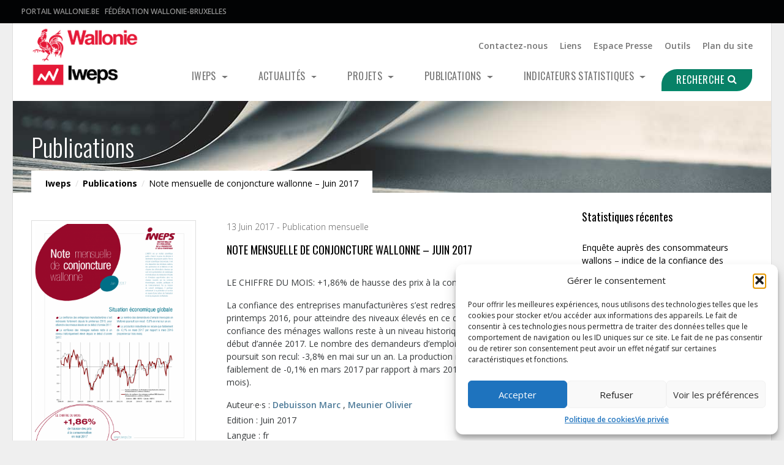

--- FILE ---
content_type: text/html; charset=UTF-8
request_url: https://www.iweps.be/publication/note-mensuelle-de-conjoncture-wallonne-juin-2017/
body_size: 14268
content:
<!doctype html>
<html lang="fr-FR">
  <head>
  <meta charset="utf-8">
  <meta http-equiv="x-ua-compatible" content="ie=edge">
  <meta name="viewport" content="width=device-width, initial-scale=1">
  <link href="https://fonts.googleapis.com/css?family=Open+Sans:300,400,600,700|Oswald:300,400" rel="stylesheet">
  <meta name='robots' content='index, follow, max-image-preview:large, max-snippet:-1, max-video-preview:-1' />
	<style>img:is([sizes="auto" i], [sizes^="auto," i]) { contain-intrinsic-size: 3000px 1500px }</style>
	
	<!-- This site is optimized with the Yoast SEO plugin v25.7 - https://yoast.com/wordpress/plugins/seo/ -->
	<title>Note mensuelle de conjoncture wallonne - Juin 2017 - Iweps</title>
	<link rel="canonical" href="https://www.iweps.be/publication/note-mensuelle-de-conjoncture-wallonne-juin-2017/" />
	<meta property="og:locale" content="fr_FR" />
	<meta property="og:type" content="article" />
	<meta property="og:title" content="Note mensuelle de conjoncture wallonne - Juin 2017 - Iweps" />
	<meta property="og:description" content="LE CHIFFRE DU MOIS: +1,86% de hausse des prix à la consommation en mai 2017 La confiance des entreprises manufacturières s’est redressée fortement depuis le printemps 2016, pour atteindre des niveaux élevés en ce début d’année 2017. La confiance des ménages wallons reste à un niveau historiquement élevé depuis le début d’année 2017. Le nombre des demandeurs d’emploi &hellip; Continued" />
	<meta property="og:url" content="https://www.iweps.be/publication/note-mensuelle-de-conjoncture-wallonne-juin-2017/" />
	<meta property="og:site_name" content="Iweps" />
	<meta property="article:modified_time" content="2018-05-09T15:03:14+00:00" />
	<meta property="og:image" content="https://www.iweps.be/wp-content/uploads/2017/06/cover-2017juin.png" />
	<meta property="og:image:width" content="1654" />
	<meta property="og:image:height" content="2339" />
	<meta property="og:image:type" content="image/png" />
	<meta name="twitter:card" content="summary_large_image" />
	<script type="application/ld+json" class="yoast-schema-graph">{"@context":"https://schema.org","@graph":[{"@type":"WebPage","@id":"https://www.iweps.be/publication/note-mensuelle-de-conjoncture-wallonne-juin-2017/","url":"https://www.iweps.be/publication/note-mensuelle-de-conjoncture-wallonne-juin-2017/","name":"Note mensuelle de conjoncture wallonne - Juin 2017 - Iweps","isPartOf":{"@id":"https://www.iweps.be/#website"},"primaryImageOfPage":{"@id":"https://www.iweps.be/publication/note-mensuelle-de-conjoncture-wallonne-juin-2017/#primaryimage"},"image":{"@id":"https://www.iweps.be/publication/note-mensuelle-de-conjoncture-wallonne-juin-2017/#primaryimage"},"thumbnailUrl":"https://www.iweps.be/wp-content/uploads/2017/06/cover-2017juin.png","datePublished":"2017-06-27T14:48:33+00:00","dateModified":"2018-05-09T15:03:14+00:00","breadcrumb":{"@id":"https://www.iweps.be/publication/note-mensuelle-de-conjoncture-wallonne-juin-2017/#breadcrumb"},"inLanguage":"fr-FR","potentialAction":[{"@type":"ReadAction","target":["https://www.iweps.be/publication/note-mensuelle-de-conjoncture-wallonne-juin-2017/"]}]},{"@type":"ImageObject","inLanguage":"fr-FR","@id":"https://www.iweps.be/publication/note-mensuelle-de-conjoncture-wallonne-juin-2017/#primaryimage","url":"https://www.iweps.be/wp-content/uploads/2017/06/cover-2017juin.png","contentUrl":"https://www.iweps.be/wp-content/uploads/2017/06/cover-2017juin.png","width":1654,"height":2339,"caption":"Note mensuelle de conjoncture wallonne - Juin 2017"},{"@type":"BreadcrumbList","@id":"https://www.iweps.be/publication/note-mensuelle-de-conjoncture-wallonne-juin-2017/#breadcrumb","itemListElement":[{"@type":"ListItem","position":1,"name":"Accueil","item":"https://www.iweps.be/"},{"@type":"ListItem","position":2,"name":"Publications","item":"https://www.iweps.be/publications/"},{"@type":"ListItem","position":3,"name":"Note mensuelle de conjoncture wallonne &#8211; Juin 2017"}]},{"@type":"WebSite","@id":"https://www.iweps.be/#website","url":"https://www.iweps.be/","name":"Iweps","description":"Institut wallon de l&#039;évaluation, de la prospective et de la statistique","potentialAction":[{"@type":"SearchAction","target":{"@type":"EntryPoint","urlTemplate":"https://www.iweps.be/?s={search_term_string}"},"query-input":{"@type":"PropertyValueSpecification","valueRequired":true,"valueName":"search_term_string"}}],"inLanguage":"fr-FR"}]}</script>
	<!-- / Yoast SEO plugin. -->


<link rel='stylesheet' id='wp-block-library-css' href='https://www.iweps.be/wp-includes/css/dist/block-library/style.min.css?ver=6.8.3' type='text/css' media='all' />
<style id='classic-theme-styles-inline-css' type='text/css'>
/*! This file is auto-generated */
.wp-block-button__link{color:#fff;background-color:#32373c;border-radius:9999px;box-shadow:none;text-decoration:none;padding:calc(.667em + 2px) calc(1.333em + 2px);font-size:1.125em}.wp-block-file__button{background:#32373c;color:#fff;text-decoration:none}
</style>
<style id='global-styles-inline-css' type='text/css'>
:root{--wp--preset--aspect-ratio--square: 1;--wp--preset--aspect-ratio--4-3: 4/3;--wp--preset--aspect-ratio--3-4: 3/4;--wp--preset--aspect-ratio--3-2: 3/2;--wp--preset--aspect-ratio--2-3: 2/3;--wp--preset--aspect-ratio--16-9: 16/9;--wp--preset--aspect-ratio--9-16: 9/16;--wp--preset--color--black: #000000;--wp--preset--color--cyan-bluish-gray: #abb8c3;--wp--preset--color--white: #ffffff;--wp--preset--color--pale-pink: #f78da7;--wp--preset--color--vivid-red: #cf2e2e;--wp--preset--color--luminous-vivid-orange: #ff6900;--wp--preset--color--luminous-vivid-amber: #fcb900;--wp--preset--color--light-green-cyan: #7bdcb5;--wp--preset--color--vivid-green-cyan: #00d084;--wp--preset--color--pale-cyan-blue: #8ed1fc;--wp--preset--color--vivid-cyan-blue: #0693e3;--wp--preset--color--vivid-purple: #9b51e0;--wp--preset--gradient--vivid-cyan-blue-to-vivid-purple: linear-gradient(135deg,rgba(6,147,227,1) 0%,rgb(155,81,224) 100%);--wp--preset--gradient--light-green-cyan-to-vivid-green-cyan: linear-gradient(135deg,rgb(122,220,180) 0%,rgb(0,208,130) 100%);--wp--preset--gradient--luminous-vivid-amber-to-luminous-vivid-orange: linear-gradient(135deg,rgba(252,185,0,1) 0%,rgba(255,105,0,1) 100%);--wp--preset--gradient--luminous-vivid-orange-to-vivid-red: linear-gradient(135deg,rgba(255,105,0,1) 0%,rgb(207,46,46) 100%);--wp--preset--gradient--very-light-gray-to-cyan-bluish-gray: linear-gradient(135deg,rgb(238,238,238) 0%,rgb(169,184,195) 100%);--wp--preset--gradient--cool-to-warm-spectrum: linear-gradient(135deg,rgb(74,234,220) 0%,rgb(151,120,209) 20%,rgb(207,42,186) 40%,rgb(238,44,130) 60%,rgb(251,105,98) 80%,rgb(254,248,76) 100%);--wp--preset--gradient--blush-light-purple: linear-gradient(135deg,rgb(255,206,236) 0%,rgb(152,150,240) 100%);--wp--preset--gradient--blush-bordeaux: linear-gradient(135deg,rgb(254,205,165) 0%,rgb(254,45,45) 50%,rgb(107,0,62) 100%);--wp--preset--gradient--luminous-dusk: linear-gradient(135deg,rgb(255,203,112) 0%,rgb(199,81,192) 50%,rgb(65,88,208) 100%);--wp--preset--gradient--pale-ocean: linear-gradient(135deg,rgb(255,245,203) 0%,rgb(182,227,212) 50%,rgb(51,167,181) 100%);--wp--preset--gradient--electric-grass: linear-gradient(135deg,rgb(202,248,128) 0%,rgb(113,206,126) 100%);--wp--preset--gradient--midnight: linear-gradient(135deg,rgb(2,3,129) 0%,rgb(40,116,252) 100%);--wp--preset--font-size--small: 13px;--wp--preset--font-size--medium: 20px;--wp--preset--font-size--large: 36px;--wp--preset--font-size--x-large: 42px;--wp--preset--spacing--20: 0.44rem;--wp--preset--spacing--30: 0.67rem;--wp--preset--spacing--40: 1rem;--wp--preset--spacing--50: 1.5rem;--wp--preset--spacing--60: 2.25rem;--wp--preset--spacing--70: 3.38rem;--wp--preset--spacing--80: 5.06rem;--wp--preset--shadow--natural: 6px 6px 9px rgba(0, 0, 0, 0.2);--wp--preset--shadow--deep: 12px 12px 50px rgba(0, 0, 0, 0.4);--wp--preset--shadow--sharp: 6px 6px 0px rgba(0, 0, 0, 0.2);--wp--preset--shadow--outlined: 6px 6px 0px -3px rgba(255, 255, 255, 1), 6px 6px rgba(0, 0, 0, 1);--wp--preset--shadow--crisp: 6px 6px 0px rgba(0, 0, 0, 1);}:where(.is-layout-flex){gap: 0.5em;}:where(.is-layout-grid){gap: 0.5em;}body .is-layout-flex{display: flex;}.is-layout-flex{flex-wrap: wrap;align-items: center;}.is-layout-flex > :is(*, div){margin: 0;}body .is-layout-grid{display: grid;}.is-layout-grid > :is(*, div){margin: 0;}:where(.wp-block-columns.is-layout-flex){gap: 2em;}:where(.wp-block-columns.is-layout-grid){gap: 2em;}:where(.wp-block-post-template.is-layout-flex){gap: 1.25em;}:where(.wp-block-post-template.is-layout-grid){gap: 1.25em;}.has-black-color{color: var(--wp--preset--color--black) !important;}.has-cyan-bluish-gray-color{color: var(--wp--preset--color--cyan-bluish-gray) !important;}.has-white-color{color: var(--wp--preset--color--white) !important;}.has-pale-pink-color{color: var(--wp--preset--color--pale-pink) !important;}.has-vivid-red-color{color: var(--wp--preset--color--vivid-red) !important;}.has-luminous-vivid-orange-color{color: var(--wp--preset--color--luminous-vivid-orange) !important;}.has-luminous-vivid-amber-color{color: var(--wp--preset--color--luminous-vivid-amber) !important;}.has-light-green-cyan-color{color: var(--wp--preset--color--light-green-cyan) !important;}.has-vivid-green-cyan-color{color: var(--wp--preset--color--vivid-green-cyan) !important;}.has-pale-cyan-blue-color{color: var(--wp--preset--color--pale-cyan-blue) !important;}.has-vivid-cyan-blue-color{color: var(--wp--preset--color--vivid-cyan-blue) !important;}.has-vivid-purple-color{color: var(--wp--preset--color--vivid-purple) !important;}.has-black-background-color{background-color: var(--wp--preset--color--black) !important;}.has-cyan-bluish-gray-background-color{background-color: var(--wp--preset--color--cyan-bluish-gray) !important;}.has-white-background-color{background-color: var(--wp--preset--color--white) !important;}.has-pale-pink-background-color{background-color: var(--wp--preset--color--pale-pink) !important;}.has-vivid-red-background-color{background-color: var(--wp--preset--color--vivid-red) !important;}.has-luminous-vivid-orange-background-color{background-color: var(--wp--preset--color--luminous-vivid-orange) !important;}.has-luminous-vivid-amber-background-color{background-color: var(--wp--preset--color--luminous-vivid-amber) !important;}.has-light-green-cyan-background-color{background-color: var(--wp--preset--color--light-green-cyan) !important;}.has-vivid-green-cyan-background-color{background-color: var(--wp--preset--color--vivid-green-cyan) !important;}.has-pale-cyan-blue-background-color{background-color: var(--wp--preset--color--pale-cyan-blue) !important;}.has-vivid-cyan-blue-background-color{background-color: var(--wp--preset--color--vivid-cyan-blue) !important;}.has-vivid-purple-background-color{background-color: var(--wp--preset--color--vivid-purple) !important;}.has-black-border-color{border-color: var(--wp--preset--color--black) !important;}.has-cyan-bluish-gray-border-color{border-color: var(--wp--preset--color--cyan-bluish-gray) !important;}.has-white-border-color{border-color: var(--wp--preset--color--white) !important;}.has-pale-pink-border-color{border-color: var(--wp--preset--color--pale-pink) !important;}.has-vivid-red-border-color{border-color: var(--wp--preset--color--vivid-red) !important;}.has-luminous-vivid-orange-border-color{border-color: var(--wp--preset--color--luminous-vivid-orange) !important;}.has-luminous-vivid-amber-border-color{border-color: var(--wp--preset--color--luminous-vivid-amber) !important;}.has-light-green-cyan-border-color{border-color: var(--wp--preset--color--light-green-cyan) !important;}.has-vivid-green-cyan-border-color{border-color: var(--wp--preset--color--vivid-green-cyan) !important;}.has-pale-cyan-blue-border-color{border-color: var(--wp--preset--color--pale-cyan-blue) !important;}.has-vivid-cyan-blue-border-color{border-color: var(--wp--preset--color--vivid-cyan-blue) !important;}.has-vivid-purple-border-color{border-color: var(--wp--preset--color--vivid-purple) !important;}.has-vivid-cyan-blue-to-vivid-purple-gradient-background{background: var(--wp--preset--gradient--vivid-cyan-blue-to-vivid-purple) !important;}.has-light-green-cyan-to-vivid-green-cyan-gradient-background{background: var(--wp--preset--gradient--light-green-cyan-to-vivid-green-cyan) !important;}.has-luminous-vivid-amber-to-luminous-vivid-orange-gradient-background{background: var(--wp--preset--gradient--luminous-vivid-amber-to-luminous-vivid-orange) !important;}.has-luminous-vivid-orange-to-vivid-red-gradient-background{background: var(--wp--preset--gradient--luminous-vivid-orange-to-vivid-red) !important;}.has-very-light-gray-to-cyan-bluish-gray-gradient-background{background: var(--wp--preset--gradient--very-light-gray-to-cyan-bluish-gray) !important;}.has-cool-to-warm-spectrum-gradient-background{background: var(--wp--preset--gradient--cool-to-warm-spectrum) !important;}.has-blush-light-purple-gradient-background{background: var(--wp--preset--gradient--blush-light-purple) !important;}.has-blush-bordeaux-gradient-background{background: var(--wp--preset--gradient--blush-bordeaux) !important;}.has-luminous-dusk-gradient-background{background: var(--wp--preset--gradient--luminous-dusk) !important;}.has-pale-ocean-gradient-background{background: var(--wp--preset--gradient--pale-ocean) !important;}.has-electric-grass-gradient-background{background: var(--wp--preset--gradient--electric-grass) !important;}.has-midnight-gradient-background{background: var(--wp--preset--gradient--midnight) !important;}.has-small-font-size{font-size: var(--wp--preset--font-size--small) !important;}.has-medium-font-size{font-size: var(--wp--preset--font-size--medium) !important;}.has-large-font-size{font-size: var(--wp--preset--font-size--large) !important;}.has-x-large-font-size{font-size: var(--wp--preset--font-size--x-large) !important;}
:where(.wp-block-post-template.is-layout-flex){gap: 1.25em;}:where(.wp-block-post-template.is-layout-grid){gap: 1.25em;}
:where(.wp-block-columns.is-layout-flex){gap: 2em;}:where(.wp-block-columns.is-layout-grid){gap: 2em;}
:root :where(.wp-block-pullquote){font-size: 1.5em;line-height: 1.6;}
</style>
<link rel='stylesheet' id='bwg_fonts-css' href='https://www.iweps.be/wp-content/plugins/photo-gallery/css/bwg-fonts/fonts.css?ver=0.0.1' type='text/css' media='all' />
<link rel='stylesheet' id='sumoselect-css' href='https://www.iweps.be/wp-content/plugins/photo-gallery/css/sumoselect.min.css?ver=3.4.6' type='text/css' media='all' />
<link rel='stylesheet' id='mCustomScrollbar-css' href='https://www.iweps.be/wp-content/plugins/photo-gallery/css/jquery.mCustomScrollbar.min.css?ver=3.1.5' type='text/css' media='all' />
<link rel='stylesheet' id='bwg_googlefonts-css' href='https://fonts.googleapis.com/css?family=Ubuntu&#038;subset=greek,latin,greek-ext,vietnamese,cyrillic-ext,latin-ext,cyrillic' type='text/css' media='all' />
<link rel='stylesheet' id='bwg_frontend-css' href='https://www.iweps.be/wp-content/plugins/photo-gallery/css/styles.min.css?ver=1.8.35' type='text/css' media='all' />
<link rel='stylesheet' id='cmplz-general-css' href='https://www.iweps.be/wp-content/plugins/complianz-gdpr/assets/css/cookieblocker.min.css?ver=1755847977' type='text/css' media='all' />
<link rel='stylesheet' id='sage/css-css' href='https://www.iweps.be/wp-content/themes/iweps/dist/styles/main.css' type='text/css' media='all' />
<script type="text/javascript" src="https://www.iweps.be/wp-includes/js/jquery/jquery.min.js?ver=3.7.1" id="jquery-core-js"></script>
<script type="text/javascript" src="https://www.iweps.be/wp-includes/js/jquery/jquery-migrate.min.js?ver=3.4.1" id="jquery-migrate-js"></script>
<script type="text/javascript" src="https://www.iweps.be/wp-content/plugins/photo-gallery/js/jquery.sumoselect.min.js?ver=3.4.6" id="sumoselect-js"></script>
<script type="text/javascript" src="https://www.iweps.be/wp-content/plugins/photo-gallery/js/tocca.min.js?ver=2.0.9" id="bwg_mobile-js"></script>
<script type="text/javascript" src="https://www.iweps.be/wp-content/plugins/photo-gallery/js/jquery.mCustomScrollbar.concat.min.js?ver=3.1.5" id="mCustomScrollbar-js"></script>
<script type="text/javascript" src="https://www.iweps.be/wp-content/plugins/photo-gallery/js/jquery.fullscreen.min.js?ver=0.6.0" id="jquery-fullscreen-js"></script>
<script type="text/javascript" id="bwg_frontend-js-extra">
/* <![CDATA[ */
var bwg_objectsL10n = {"bwg_field_required":"field is required.","bwg_mail_validation":"This is not a valid email address.","bwg_search_result":"There are no images matching your search.","bwg_select_tag":"Select Tag","bwg_order_by":"Order By","bwg_search":"Search","bwg_show_ecommerce":"Show Ecommerce","bwg_hide_ecommerce":"Hide Ecommerce","bwg_show_comments":"Show Comments","bwg_hide_comments":"Hide Comments","bwg_restore":"Restore","bwg_maximize":"Maximize","bwg_fullscreen":"Fullscreen","bwg_exit_fullscreen":"Exit Fullscreen","bwg_search_tag":"SEARCH...","bwg_tag_no_match":"No tags found","bwg_all_tags_selected":"All tags selected","bwg_tags_selected":"tags selected","play":"Play","pause":"Pause","is_pro":"","bwg_play":"Play","bwg_pause":"Pause","bwg_hide_info":"Hide info","bwg_show_info":"Show info","bwg_hide_rating":"Hide rating","bwg_show_rating":"Show rating","ok":"Ok","cancel":"Cancel","select_all":"Select all","lazy_load":"0","lazy_loader":"https:\/\/www.iweps.be\/wp-content\/plugins\/photo-gallery\/images\/ajax_loader.png","front_ajax":"0","bwg_tag_see_all":"see all tags","bwg_tag_see_less":"see less tags"};
/* ]]> */
</script>
<script type="text/javascript" src="https://www.iweps.be/wp-content/plugins/photo-gallery/js/scripts.min.js?ver=1.8.35" id="bwg_frontend-js"></script>
<link rel="https://api.w.org/" href="https://www.iweps.be/wp-json/" /><link rel="alternate" title="JSON" type="application/json" href="https://www.iweps.be/wp-json/wp/v2/publication/2911" /><link rel="EditURI" type="application/rsd+xml" title="RSD" href="https://www.iweps.be/xmlrpc.php?rsd" />
<meta name="generator" content="WordPress 6.8.3" />
<link rel='shortlink' href='https://www.iweps.be/?p=2911' />
<link rel="alternate" title="oEmbed (JSON)" type="application/json+oembed" href="https://www.iweps.be/wp-json/oembed/1.0/embed?url=https%3A%2F%2Fwww.iweps.be%2Fpublication%2Fnote-mensuelle-de-conjoncture-wallonne-juin-2017%2F" />
<link rel="alternate" title="oEmbed (XML)" type="text/xml+oembed" href="https://www.iweps.be/wp-json/oembed/1.0/embed?url=https%3A%2F%2Fwww.iweps.be%2Fpublication%2Fnote-mensuelle-de-conjoncture-wallonne-juin-2017%2F&#038;format=xml" />
			<style>.cmplz-hidden {
					display: none !important;
				}</style><link rel="icon" href="https://www.iweps.be/wp-content/uploads/2017/05/cropped-favicon-3-32x32.png" sizes="32x32" />
<link rel="icon" href="https://www.iweps.be/wp-content/uploads/2017/05/cropped-favicon-3-192x192.png" sizes="192x192" />
<link rel="apple-touch-icon" href="https://www.iweps.be/wp-content/uploads/2017/05/cropped-favicon-3-180x180.png" />
<meta name="msapplication-TileImage" content="https://www.iweps.be/wp-content/uploads/2017/05/cropped-favicon-3-270x270.png" />
</head>
  <body data-cmplz=1 class="wp-singular publication-template-default single single-publication postid-2911 wp-theme-iweps sp-easy-accordion-enabled note-mensuelle-de-conjoncture-wallonne-juin-2017 sidebar-primary">
    <!--[if IE]>
      <div class="alert alert-warning">
        You are using an <strong>outdated</strong> browser. Please <a href="http://browsehappy.com/">upgrade your browser</a> to improve your experience.      </div>
    <![endif]-->
    <script>
var waitForTrackerCount = 0;
function matomoWaitForTracker() {
  if (typeof _paq === 'undefined') {
    if (waitForTrackerCount < 40) {
      setTimeout(matomoWaitForTracker, 250);
      waitForTrackerCount++;
      return;
    }
  } else {
    document.addEventListener("cookieyes_consent_update", function (eventData) {
        const data = eventData.detail;
        consentSet(data);
    });   
  }
}
function consentSet(data) {
   if (data.accepted.includes("analytics")) {
       _paq.push(['setCookieConsentGiven']);
       _paq.push(['setConsentGiven']);
   } else {
       _paq.push(['forgetCookieConsentGiven']);
       _paq.push(['forgetConsentGiven']);
   }
}
document.addEventListener('DOMContentLoaded', matomoWaitForTracker());
</script>
<header class="banner">
  <div class="header-portail">
    <div class="container">
      <nav class="nav-portail">
        <a href="http://www.wallonie.be" title="Portail Wallonie.be" target="_blank">Portail Wallonie.be</a>
        <a href="http://www.federation-wallonie-bruxelles.be" title="Fédération Wallonie-Bruxelles" target="_blank">Fédération Wallonie-Bruxelles</a>
      </nav>
    </div>
  </div>
  <div class="header-main">
    <div class="container">
      <nav class="navbar nav-main">
        <a class="navbar-brand" href="https://www.iweps.be/"> <img src="https://www.iweps.be/wp-content/themes/iweps/dist/images/logo.png" alt="Iweps" /></a>
        <button class="navbar-toggler hidden-md-up" type="button" data-toggle="collapse" data-target="#navbarCollapse" aria-controls="navbarCollapse" aria-expanded="false" aria-label="Toggle navigation">
          &#9776;
        </button>
        <div class="collapse navbar-toggleable-sm" id="navbarCollapse">
  
          <div class="menu-menu-2-container"><ul id="menu-menu-2" class="pull-md-right nav navbar-nav"><li itemscope="itemscope" itemtype="https://www.schema.org/SiteNavigationElement" id="menu-item-690" class="menu-item menu-item-type-post_type menu-item-object-page menu-item-690 nav-item"><a title="Contactez-nous" href="https://www.iweps.be/contactez-nous/" class="nav-link">Contactez-nous</a></li>
<li itemscope="itemscope" itemtype="https://www.schema.org/SiteNavigationElement" id="menu-item-689" class="menu-item menu-item-type-post_type menu-item-object-page menu-item-689 nav-item"><a title="Liens" href="https://www.iweps.be/liens/" class="nav-link">Liens</a></li>
<li itemscope="itemscope" itemtype="https://www.schema.org/SiteNavigationElement" id="menu-item-1573" class="menu-item menu-item-type-taxonomy menu-item-object-category menu-item-1573 nav-item"><a title="Espace Presse" href="https://www.iweps.be/category/presse/" class="nav-link">Espace Presse</a></li>
<li itemscope="itemscope" itemtype="https://www.schema.org/SiteNavigationElement" id="menu-item-687" class="menu-item menu-item-type-post_type menu-item-object-page menu-item-687 nav-item"><a title="Outils" href="https://www.iweps.be/outils/" class="nav-link">Outils</a></li>
<li itemscope="itemscope" itemtype="https://www.schema.org/SiteNavigationElement" id="menu-item-686" class="menu-item menu-item-type-post_type menu-item-object-page menu-item-686 nav-item"><a title="Plan du site" href="https://www.iweps.be/plan-du-site/" class="nav-link">Plan du site</a></li>
</ul></div>
    

            <div class="menu-menu-1-container"><ul id="menu-menu-1" class="pull-md-right nav navbar-nav"><li id="menu-item-151" class="menu-item menu-item-type-custom menu-item-object-custom menu-item-has-children nav-item menu-item-151 dropdown"><a title="Iweps" href="#" data-toggle="dropdown" class="dropdown-toggle">Iweps <span class="caret"></span></a>
<ul role="menu" class=" dropdown-menu">
	<li id="menu-item-25" class="menu-item menu-item-type-post_type menu-item-object-page nav-item menu-item-25"><a title="Missions" href="https://www.iweps.be/presentation/">Missions</a></li>
	<li id="menu-item-3785" class="menu-item menu-item-type-post_type menu-item-object-page nav-item menu-item-3785"><a title="Recherche et évaluation" href="https://www.iweps.be/recherche-et-evaluation/">Recherche et évaluation</a></li>
	<li id="menu-item-3784" class="menu-item menu-item-type-post_type menu-item-object-page nav-item menu-item-3784"><a title="Prospective et anticipation" href="https://www.iweps.be/prospective-et-anticipation/">Prospective et anticipation</a></li>
	<li id="menu-item-3783" class="menu-item menu-item-type-post_type menu-item-object-page nav-item menu-item-3783"><a title="Données et indicateurs" href="https://www.iweps.be/donnees-et-indicateurs/">Données et indicateurs</a></li>
	<li id="menu-item-17214" class="menu-item menu-item-type-post_type menu-item-object-page nav-item menu-item-17214"><a title="Cellule Autorité Statistique" href="https://www.iweps.be/cellule-autorite-statistique/">Cellule Autorité Statistique</a></li>
	<li id="menu-item-695" class="menu-item menu-item-type-custom menu-item-object-custom nav-item menu-item-695"><a title="Équipes" href="/equipe">Équipes</a></li>
	<li id="menu-item-12694" class="menu-item menu-item-type-post_type menu-item-object-page nav-item menu-item-12694"><a title="Documents relatifs à la statistique officielle " href="https://www.iweps.be/autorite-statistique-de-la-region-wallonne/">Documents relatifs à la statistique officielle </a></li>
	<li id="menu-item-1383" class="menu-item menu-item-type-post_type menu-item-object-page nav-item menu-item-1383"><a title="Offres d’emploi" href="https://www.iweps.be/offres-demploi/">Offres d’emploi</a></li>
	<li id="menu-item-1382" class="menu-item menu-item-type-post_type menu-item-object-page nav-item menu-item-1382"><a title="Marchés publics" href="https://www.iweps.be/marches-publics/">Marchés publics</a></li>
</ul>
</li>
<li id="menu-item-692" class="menu-item menu-item-type-custom menu-item-object-custom menu-item-has-children nav-item menu-item-692 dropdown"><a title="Actualités" href="#" data-toggle="dropdown" class="dropdown-toggle">Actualités <span class="caret"></span></a>
<ul role="menu" class=" dropdown-menu">
	<li id="menu-item-21" class="menu-item menu-item-type-post_type menu-item-object-page current_page_parent nav-item menu-item-21"><a title="News" href="https://www.iweps.be/actualites/">News</a></li>
	<li id="menu-item-693" class="menu-item menu-item-type-custom menu-item-object-custom nav-item menu-item-693"><a title="Évènements" href="/evenements">Évènements</a></li>
	<li id="menu-item-13256" class="menu-item menu-item-type-post_type menu-item-object-page nav-item menu-item-13256"><a title="Podcast de l’IWEPS" href="https://www.iweps.be/podcast-de-liweps/">Podcast de l’IWEPS</a></li>
	<li id="menu-item-5731" class="menu-item menu-item-type-post_type menu-item-object-page nav-item menu-item-5731"><a title="Questions fréquentes (FAQ)" href="https://www.iweps.be/actualites/questions-frequentes-faq/">Questions fréquentes (FAQ)</a></li>
</ul>
</li>
<li id="menu-item-691" class="menu-item menu-item-type-custom menu-item-object-custom menu-item-has-children nav-item menu-item-691 dropdown"><a title="Projets" href="#" data-toggle="dropdown" class="dropdown-toggle">Projets <span class="caret"></span></a>
<ul role="menu" class=" dropdown-menu">
	<li id="menu-item-5839" class="menu-item menu-item-type-custom menu-item-object-custom menu-item-has-children nav-item menu-item-5839 dropdown-submenu"><a title="Par types" href="#" data-toggle="dropdown" class="dropdown-toggle">Par types</a>
	<ul role="menu" class=" dropdown-menu">
		<li id="menu-item-256" class="nav-item menu-item-256"><a title="Analyse prospective" href="https://www.iweps.be/projets/?fwp_proj_categories=analyse-prospective">Analyse prospective</a></li>
		<li id="menu-item-253" class="nav-item menu-item-253"><a title="Analyse/Recherche" href="https://www.iweps.be/projets/?fwp_proj_categories=analyse-recherche">Analyse/Recherche</a></li>
		<li id="menu-item-257" class="nav-item menu-item-257"><a title="Enquête" href="https://www.iweps.be/projets/?fwp_proj_categories=enquete">Enquête</a></li>
		<li id="menu-item-226" class="nav-item menu-item-226"><a title="Evaluation" href="https://www.iweps.be/projets/?fwp_proj_categories=evaluation">Evaluation</a></li>
		<li id="menu-item-255" class="nav-item menu-item-255"><a title="Formation" href="https://www.iweps.be/projets/?fwp_proj_categories=formation">Formation</a></li>
		<li id="menu-item-258" class="nav-item menu-item-258"><a title="Outil statistique" href="https://www.iweps.be/projets/?fwp_proj_categories=outil-statistique">Outil statistique</a></li>
	</ul>
</li>
	<li id="menu-item-5842" class="menu-item menu-item-type-custom menu-item-object-custom menu-item-has-children nav-item menu-item-5842 dropdown-submenu"><a title="Par statut" href="#" data-toggle="dropdown" class="dropdown-toggle">Par statut</a>
	<ul role="menu" class=" dropdown-menu">
		<li id="menu-item-252" class="nav-item menu-item-252"><a title="En cours" href="https://www.iweps.be/projets/?fwp_proj_status=en-cours">En cours</a></li>
		<li id="menu-item-254" class="nav-item menu-item-254"><a title="Finalisé" href="https://www.iweps.be/projets/?fwp_proj_status=finalise">Finalisé</a></li>
	</ul>
</li>
	<li id="menu-item-5841" class="menu-item menu-item-type-custom menu-item-object-custom nav-item menu-item-5841"><a title="Tous les projets" href="/projets">Tous les projets</a></li>
</ul>
</li>
<li id="menu-item-22" class="menu-item menu-item-type-custom menu-item-object-custom menu-item-has-children nav-item menu-item-22 dropdown"><a title="Publications" href="#" data-toggle="dropdown" class="dropdown-toggle">Publications <span class="caret"></span></a>
<ul role="menu" class=" dropdown-menu">
	<li id="menu-item-4168" class="menu-item menu-item-type-custom menu-item-object-custom menu-item-has-children current-menu-parent current-menu-ancestor nav-item menu-item-4168 dropdown-submenu"><a title="Par thématiques" href="#" data-toggle="dropdown" class="dropdown-toggle">Par thématiques</a>
	<ul role="menu" class=" dropdown-menu">
		<li id="menu-item-247" class="nav-item menu-item-247"><a title="Citoyenneté et société" href="https://www.iweps.be/publications/?fwp_pub_theme=citoyennete-et-societe">Citoyenneté et société</a></li>
		<li id="menu-item-211" class="current-menu-item nav-item menu-item-211 active"><a title="Economie" href="https://www.iweps.be/publications/?fwp_pub_theme=economie">Economie</a></li>
		<li id="menu-item-223" class="nav-item menu-item-223"><a title="Education et formation" href="https://www.iweps.be/publications/?fwp_pub_theme=education-et-formation">Education et formation</a></li>
		<li id="menu-item-224" class="nav-item menu-item-224"><a title="Energie et environnement" href="https://www.iweps.be/publications/?fwp_pub_theme=energie-et-environnement">Energie et environnement</a></li>
		<li id="menu-item-225" class="nav-item menu-item-225"><a title="Europe" href="https://www.iweps.be/publications/?fwp_pub_theme=europe">Europe</a></li>
		<li id="menu-item-214" class="nav-item menu-item-214"><a title="Genre" href="https://www.iweps.be/publications/?fwp_pub_theme=genre">Genre</a></li>
		<li id="menu-item-215" class="nav-item menu-item-215"><a title="Inégalités sociales" href="https://www.iweps.be/publications/?fwp_pub_theme=inegalites-sociales">Inégalités sociales</a></li>
		<li id="menu-item-216" class="nav-item menu-item-216"><a title="Marché du travail" href="https://www.iweps.be/publications/?fwp_pub_theme=marche-du-travail">Marché du travail</a></li>
		<li id="menu-item-872" class="nav-item menu-item-872"><a title="Méthodologie" href="https://www.iweps.be/publications/?fwp_pub_theme=methodologie">Méthodologie</a></li>
		<li id="menu-item-217" class="nav-item menu-item-217"><a title="Mobilité" href="https://www.iweps.be/publications/?fwp_pub_theme=mobilite">Mobilité</a></li>
		<li id="menu-item-222" class="nav-item menu-item-222"><a title="Population et santé" href="https://www.iweps.be/publications/?fwp_pub_theme=population-et-sante">Population et santé</a></li>
		<li id="menu-item-219" class="nav-item menu-item-219"><a title="Territoire" href="https://www.iweps.be/publications/?fwp_pub_theme=territoire">Territoire</a></li>
	</ul>
</li>
	<li id="menu-item-4169" class="menu-item menu-item-type-custom menu-item-object-custom menu-item-has-children current-menu-ancestor nav-item menu-item-4169 dropdown-submenu"><a title="Par types" href="#" data-toggle="dropdown" class="dropdown-toggle">Par types</a>
	<ul role="menu" class=" dropdown-menu">
		<li id="menu-item-27" class="nav-item menu-item-27"><a title="Actes de colloque" href="https://www.iweps.be/publications/?fwp_pub_categories=actes-de-colloque">Actes de colloque</a></li>
		<li id="menu-item-30" class="nav-item menu-item-30"><a title="Autres publications" href="https://www.iweps.be/publications/?fwp_pub_categories=autres-publications">Autres publications</a></li>
		<li id="menu-item-209" class="nav-item menu-item-209"><a title="Brèves" href="https://www.iweps.be/publications/?fwp_pub_categories=breves">Brèves</a></li>
		<li id="menu-item-207" class="current-menu-item nav-item menu-item-207 active"><a title="Conjoncture" href="https://www.iweps.be/publications/?fwp_pub_categories=conjoncture">Conjoncture</a></li>
		<li id="menu-item-295" class="nav-item menu-item-295"><a title="Décryptage" href="https://www.iweps.be/publications/?fwp_pub_categories=decryptage">Décryptage</a></li>
		<li id="menu-item-208" class="nav-item menu-item-208"><a title="Dynamiques régionales" href="https://www.iweps.be/publications/?fwp_pub_categories=revue-dynamiques-regionales">Dynamiques régionales</a></li>
		<li id="menu-item-206" class="nav-item menu-item-206"><a title="Etat des lieux statistique" href="https://www.iweps.be/publications/?fwp_pub_categories=etat-des-lieux-statistique">Etat des lieux statistique</a></li>
		<li id="menu-item-210" class="nav-item menu-item-210"><a title="Institutionnel" href="https://www.iweps.be/publications/?fwp_pub_categories=institutionnel">Institutionnel</a></li>
		<li id="menu-item-274" class="nav-item menu-item-274"><a title="Prospective" href="https://www.iweps.be/publications/?fwp_pub_categories=prospective">Prospective</a></li>
		<li id="menu-item-297" class="nav-item menu-item-297"><a title="Publications externes" href="https://www.iweps.be/publications/?fwp_pub_categories=publications-externes">Publications externes</a></li>
		<li id="menu-item-23" class="nav-item menu-item-23"><a title="Rapports de recherche" href="https://www.iweps.be/publications/?fwp_pub_categories=rapports-de-recherche">Rapports de recherche</a></li>
		<li id="menu-item-31" class="nav-item menu-item-31"><a title="Vidéos" href="https://www.iweps.be/publications/?fwp_pub_categories=videos">Vidéos</a></li>
		<li class="current-menu-ancestor current-menu-ancestor menu-item-has-children nav-item menu-item-22"><a title="Working papers" href="https://www.iweps.be/publications/?fwp_pub_categories=working-papers">Working papers</a></li>
	</ul>
</li>
	<li id="menu-item-1575" class="menu-item menu-item-type-custom menu-item-object-custom nav-item menu-item-1575"><a title="Toutes les publications" href="/publications">Toutes les publications</a></li>
	<li id="menu-item-18099" class="menu-item menu-item-type-post_type menu-item-object-page nav-item menu-item-18099"><a title="Calendrier prévisionnel de publications 2026" href="https://www.iweps.be/calendrier-previsionnel-de-publications-2026/">Calendrier prévisionnel de publications 2026</a></li>
</ul>
</li>
<li id="menu-item-26" class="menu-item menu-item-type-custom menu-item-object-custom menu-item-has-children nav-item menu-item-26 dropdown"><a title="Indicateurs statistiques" href="#" data-toggle="dropdown" class="dropdown-toggle">Indicateurs statistiques <span class="caret"></span></a>
<ul role="menu" class=" dropdown-menu">
	<li id="menu-item-1577" class="menu-item menu-item-type-custom menu-item-object-custom nav-item menu-item-1577"><a title="Tous les indicateurs statistiques" href="/indicateurs-statistiques">Tous les indicateurs statistiques</a></li>
	<li id="menu-item-51" class="nav-item menu-item-51"><a title="Citoyenneté et société" href="https://www.iweps.be/indicateurs-statistiques/?fwp_is_categories=citoyennete">Citoyenneté et société</a></li>
	<li id="menu-item-47" class="nav-item menu-item-47"><a title="Economie" href="https://www.iweps.be/indicateurs-statistiques/?fwp_is_categories=economie">Economie</a></li>
	<li id="menu-item-50" class="nav-item menu-item-50"><a title="Education &amp; formation" href="https://www.iweps.be/indicateurs-statistiques/?fwp_is_categories=education-formation">Education &amp; formation</a></li>
	<li id="menu-item-53" class="nav-item menu-item-53"><a title="Energie &amp; environnement" href="https://www.iweps.be/indicateurs-statistiques/?fwp_is_categories=energie-environnement">Energie &amp; environnement</a></li>
	<li id="menu-item-48" class="nav-item menu-item-48"><a title="Entreprises" href="https://www.iweps.be/indicateurs-statistiques/?fwp_is_categories=entreprises">Entreprises</a></li>
	<li id="menu-item-238" class="nav-item menu-item-238"><a title="Genre" href="https://www.iweps.be/indicateurs-statistiques/?fwp_is_categories=genre">Genre</a></li>
	<li id="menu-item-46" class="nav-item menu-item-46"><a title="Marché du travail" href="https://www.iweps.be/indicateurs-statistiques/?fwp_is_categories=marche-du-travail">Marché du travail</a></li>
	<li id="menu-item-52" class="nav-item menu-item-52"><a title="Mobilité" href="https://www.iweps.be/indicateurs-statistiques/?fwp_is_categories=mobilite">Mobilité</a></li>
	<li id="menu-item-49" class="nav-item menu-item-49"><a title="Niveaux et conditions de vie" href="https://www.iweps.be/indicateurs-statistiques/?fwp_is_categories=niveaux-et-conditions-de-vie">Niveaux et conditions de vie</a></li>
	<li id="menu-item-44" class="nav-item menu-item-44"><a title="Population &amp; migration" href="https://www.iweps.be/indicateurs-statistiques/?fwp_is_categories=population-migration">Population &amp; migration</a></li>
	<li id="menu-item-45" class="nav-item menu-item-45"><a title="Santé" href="https://www.iweps.be/indicateurs-statistiques/?fwp_is_categories=sante">Santé</a></li>
	<li id="menu-item-43" class="nav-item menu-item-43"><a title="Territoire" href="https://www.iweps.be/indicateurs-statistiques/?fwp_is_categories=territoire">Territoire</a></li>
	<li id="menu-item-13391" class="menu-item menu-item-type-custom menu-item-object-custom nav-item menu-item-13391"><a title="Le portail statistique de l’emploi public" href="https://www.iweps.be/emploi-public/">Le portail statistique de l’emploi public</a></li>
	<li id="menu-item-1911" class="menu-item menu-item-type-custom menu-item-object-custom nav-item menu-item-1911"><a title="Indicateurs complémentaires au PIB" target="_blank" href="http://icpib.iweps.be/indicateurs-compl%C3%A9mentaires-pib.php">Indicateurs complémentaires au PIB</a></li>
	<li id="menu-item-7273" class="menu-item menu-item-type-custom menu-item-object-custom nav-item menu-item-7273"><a title="Indicateurs socio-sanitaires de la population frontalière franco-belge" target="_blank" href="http://infocentre-sante.eu/">Indicateurs socio-sanitaires de la population frontalière franco-belge</a></li>
	<li id="menu-item-6832" class="menu-item menu-item-type-custom menu-item-object-custom nav-item menu-item-6832"><a title="Indicateur synthétique d’accès aux droits fondamentaux (ISADF)" target="_blank" href="https://isadf.iweps.be">Indicateur synthétique d’accès aux droits fondamentaux (ISADF)</a></li>
	<li id="menu-item-14227" class="menu-item menu-item-type-custom menu-item-object-custom nav-item menu-item-14227"><a title="Objectifs de développement durable" target="_blank" href="https://indicateursodd.iweps.be/odd-accueil.php">Objectifs de développement durable</a></li>
	<li id="menu-item-1624" class="menu-item menu-item-type-custom menu-item-object-custom nav-item menu-item-1624"><a title="WalStat - Indicateurs infra-régionaux" target="_blank" href="http://walstat.iweps.be/">WalStat &#8211; Indicateurs infra-régionaux</a></li>
</ul>
</li>
</ul></div>    
        </div>
        <div id="search-container">
          <a href="https://www.iweps.be/?page_id=1598" type="button" class="btn btn--default btn--search">
          Recherche <i class="fa fa-search"></i>
          </a>
                  </div>
      </nav>
    </div>
  </div>
</header>
 <section id="hero" class="container">
  <div class="row">
      <div class="hero" style="background-image:url(https://www.iweps.be/wp-content/themes/iweps/dist/images/banner-publication.jpg)">
        <h1>
        Publications</h1>
        <div class="breadcrumb">
        <!-- Breadcrumb NavXT 7.4.1 -->
<span property="itemListElement" typeof="ListItem"><a property="item" typeof="WebPage" title="Go to Iweps." href="https://www.iweps.be" class="home"><span property="name">Iweps</span></a><meta property="position" content="1"></span>/<span property="itemListElement" typeof="ListItem"><a property="item" typeof="WebPage" title="Go to Publications." href="https://www.iweps.be/publications/" class="archive post-publication-archive"><span property="name">Publications</span></a><meta property="position" content="2"></span>/<span property="itemListElement" typeof="ListItem"><span property="name">Note mensuelle de conjoncture wallonne &#8211; Juin 2017</span><meta property="position" content="3"></span>        </div>
      </div>
  </div>
</section>
    <div class="wrap container" role="document">
      <div class="content row">
        <main class="main">
          
<!-- PUBLICATION DETAIL -->

<article class="publication post publication--detail">
  <div class="row">
        <div class="col-md-4">
      <figure>
               <a href="https://www.iweps.be/wp-content/uploads/2017/06/2017juin.pdf"  target="_blank" >         <img width="724" height="1024" src="https://www.iweps.be/wp-content/uploads/2017/06/cover-2017juin-724x1024.png" class="img-fluid wp-post-image" alt="Note mensuelle de conjoncture wallonne - Juin 2017" decoding="async" fetchpriority="high" srcset="https://www.iweps.be/wp-content/uploads/2017/06/cover-2017juin-724x1024.png 724w, https://www.iweps.be/wp-content/uploads/2017/06/cover-2017juin-150x212.png 150w, https://www.iweps.be/wp-content/uploads/2017/06/cover-2017juin-212x300.png 212w, https://www.iweps.be/wp-content/uploads/2017/06/cover-2017juin-768x1086.png 768w, https://www.iweps.be/wp-content/uploads/2017/06/cover-2017juin-180x255.png 180w, https://www.iweps.be/wp-content/uploads/2017/06/cover-2017juin.png 1654w" sizes="(max-width: 724px) 100vw, 724px" />                </a>      </figure>
              <a href="https://www.iweps.be/wp-content/uploads/2017/06/2017juin.pdf" onClick="handleOutboundLinkClicks(this);" rel="Publication" title="Note mensuelle de conjoncture wallonne - Juin 2017" type="button" target="_blank" class="btn btn-md btn--inverse">Télécharger la publication</a><br><br>
                </div>
        <div class="col-md-8">
      <div class="post-content">
        <time class="post__date">13 Juin 2017 - Publication mensuelle</time>
        <h1>
            Note mensuelle de conjoncture wallonne &#8211; Juin 2017           <div class="addthis_toolbox" data-url="https://www.iweps.be/publication/note-mensuelle-de-conjoncture-wallonne-juin-2017/" data-title="Note mensuelle de conjoncture wallonne &#8211; Juin 2017" data-media="https://www.iweps.be/wp-content/uploads/2017/06/cover-2017juin-180x255.png"><a class="addthis_button_compact"></a></div>
        </h1>
                <p>LE CHIFFRE DU MOIS: +1,86% de hausse des prix à la consommation en mai 2017</p>
<p>La confiance des entreprises manufacturières s’est redressée fortement depuis le printemps 2016, pour atteindre des niveaux élevés en ce début d’année 2017. La confiance des ménages wallons reste à un niveau historiquement élevé depuis le début d’année 2017. Le nombre des demandeurs d’emploi inoccupés en Wallonie poursuit son recul: -3,8% en mai sur un an. La production industrielle ne recule que faiblement de -0,1% en mars 2017 par rapport à mars 2016 (moyenne sur trois mois).</p>

                          <span class="post__author">Auteur·e·s : 
                        <a href="https://www.iweps.be/personne/debuisson-marc/">Debuisson Marc</a> 
          ,               <a href="https://www.iweps.be/personne/meunier-olivier/">Meunier Olivier</a> 
                    </span>
                        <span class="post__customfield">Edition : Juin 2017</span>        <span class="post__customfield">Langue : fr</span>        <span class="post__customfield">Format : A4</span>                                        <span class="post__customfield">Nombre de page : 12</span>
        <footer>
          <div class="post__tags"><a href='https://www.iweps.be/tag/conjoncture/' class='post__tag post__tag--jaune' title='Conjoncture Tag' class='conjoncture'>Conjoncture</a></div>        </footer>
      </div>
    </div>
  </div>


</article>
        </main><!-- /.main -->
                  <aside class="sidebar">
            <section class="widget custom-post-type-recent-posts-2 widget_recent_entries"><h3>Statistiques récentes</h3><ul>
<li>
	<a href="https://www.iweps.be/indicateur-statistique/enquete-aupres-consommateurs-wallons/">Enquête auprès des consommateurs wallons  &#8211; indice de la confiance des consommateurs </a>
</li>
 <li>
	<a href="https://www.iweps.be/indicateur-statistique/revenus-menages-habitant/">Revenus des ménages par habitant</a>
</li>
 <li>
	<a href="https://www.iweps.be/indicateur-statistique/taux-de-travail-a-temps-partiel/">Taux de travail à temps partiel</a>
</li>
 <li>
	<a href="https://www.iweps.be/indicateur-statistique/part-de-population-vivant-logement-humide/">Part de la population vivant dans un logement humide</a>
</li>
 <li>
	<a href="https://www.iweps.be/indicateur-statistique/accueil-de-jour-bas-seuil-realise-services-partenaires-relais-sociaux/">Accueil de jour (bas seuil) d&rsquo;accès réalisé par les services partenaires des Relais sociaux</a>
</li>
 </ul></section>    

 <section class="widget custom-post-type-recent-posts-3 widget_recent_entries"><h3>Publications récentes</h3><ul>
<li>
	    <span class="post-date">26 Jan 2026</span>
    	
	<a href="https://www.iweps.be/publication/embauches-et-departs/">Embauches et départs : comprendre les flux d’entrées et de sorties de l’emploi salarié en Wallonie</a>
</li>
 <li>
	    <span class="post-date">18 Déc 2025</span>
    	
	<a href="https://www.iweps.be/publication/actualisation-de-lindice-de-situation-sociale-de-la-wallonie-iss-12e-exercice-2025/">Actualisation de l’Indice de situation sociale de la Wallonie (ISS – 12e exercice 2025)</a>
</li>
 <li>
	    <span class="post-date">03 Déc 2025</span>
    	
	<a href="https://www.iweps.be/publication/sante-mentale-en-wallonie-2025-analyse-des-inegalites-territoriales-et-individuelles/">Santé mentale en Wallonie (2025) : Analyse des inégalités territoriales et individuelles</a>
</li>
 <li>
	    <span class="post-date">26 Nov 2025</span>
    	
	<a href="https://www.iweps.be/publication/la-dependance-automobile-en-wallonie-une-analyse-prospective/">La dépendance automobile en Wallonie : une analyse prospective</a>
</li>
 <li>
	    <span class="post-date">24 Nov 2025</span>
    	
	<a href="https://www.iweps.be/publication/rapport-methodologique-de-lisadf-2025-mise-en-place-dune-enquete-citoyenne-et-construction-de-lindice-synthetique/">Rapport méthodologique de l’ISADF 2025 : Mise en place d’une enquête citoyenne et construction de l’indice synthétique</a>
</li>
 </ul></section>    
								

<div class="social-bar hidden-sm-down">
	<div class="newsletter">
          <a href="https://listes.iweps.be/lists/?p=subscribe&id=1" class="newsletter__link" target="blank">Inscrivez-vous à notre newsletter </a>
          <a href="https://listes.iweps.be/lists/?p=subscribe&id=1" class="btn btn--default" type="button" title="Inscrivez-vous à notre newsletter" target="blank"><i class="fa fa-send" alt="Inscrivez-vous à notre newsletter"></i></a>
	</div>
</div>
          </aside><!-- /.sidebar -->
              </div><!-- /.content -->
    </div><!-- /.wrap -->
    <footer class="container">
    <div class="footer-portail row">
  <div class="col-md-10 offset-md-1">
    <img src="https://www.iweps.be/wp-content/themes/iweps/dist/images/coq.png" alt="">
    <a href="https://www.iweps.be/mentions-legales/" target="_blank" >Mentions légales</a>
    <a href="https://www.iweps.be/vie-privee/" target="_blank" >Vie privée</a>
    <a href="https://www.iweps.be/mediateur/" target="_blank" >Médiateur</a>
    <a href="https://www.iweps.be/accessibilite/" target="_blank" >Accessibilité</a>
  </div>
  </div>
</footer>

<script data-service="addthis" data-category="marketing" type="text/plain" data-cmplz-src="//s7.addthis.com/js/300/addthis_widget.js#pubid=ra-5894880b3552e5cd"></script> 

<script type="text/javascript">
function handleOutboundLinkClicks(e) {
  gtag('event', e.rel, {
  'event_label': e.title,
  'event_category': 'Download',
  'non_interaction': true
});

}
</script>
<script type="speculationrules">
{"prefetch":[{"source":"document","where":{"and":[{"href_matches":"\/*"},{"not":{"href_matches":["\/wp-*.php","\/wp-admin\/*","\/wp-content\/uploads\/*","\/wp-content\/*","\/wp-content\/plugins\/*","\/wp-content\/themes\/iweps\/*","\/*\\?(.+)"]}},{"not":{"selector_matches":"a[rel~=\"nofollow\"]"}},{"not":{"selector_matches":".no-prefetch, .no-prefetch a"}}]},"eagerness":"conservative"}]}
</script>

<!-- Consent Management powered by Complianz | GDPR/CCPA Cookie Consent https://wordpress.org/plugins/complianz-gdpr -->
<div id="cmplz-cookiebanner-container"><div class="cmplz-cookiebanner cmplz-hidden banner-1 banniere-a optin cmplz-bottom-right cmplz-categories-type-view-preferences" aria-modal="true" data-nosnippet="true" role="dialog" aria-live="polite" aria-labelledby="cmplz-header-1-optin" aria-describedby="cmplz-message-1-optin">
	<div class="cmplz-header">
		<div class="cmplz-logo"></div>
		<div class="cmplz-title" id="cmplz-header-1-optin">Gérer le consentement</div>
		<div class="cmplz-close" tabindex="0" role="button" aria-label="Fermer la boîte de dialogue">
			<svg aria-hidden="true" focusable="false" data-prefix="fas" data-icon="times" class="svg-inline--fa fa-times fa-w-11" role="img" xmlns="http://www.w3.org/2000/svg" viewBox="0 0 352 512"><path fill="currentColor" d="M242.72 256l100.07-100.07c12.28-12.28 12.28-32.19 0-44.48l-22.24-22.24c-12.28-12.28-32.19-12.28-44.48 0L176 189.28 75.93 89.21c-12.28-12.28-32.19-12.28-44.48 0L9.21 111.45c-12.28 12.28-12.28 32.19 0 44.48L109.28 256 9.21 356.07c-12.28 12.28-12.28 32.19 0 44.48l22.24 22.24c12.28 12.28 32.2 12.28 44.48 0L176 322.72l100.07 100.07c12.28 12.28 32.2 12.28 44.48 0l22.24-22.24c12.28-12.28 12.28-32.19 0-44.48L242.72 256z"></path></svg>
		</div>
	</div>

	<div class="cmplz-divider cmplz-divider-header"></div>
	<div class="cmplz-body">
		<div class="cmplz-message" id="cmplz-message-1-optin">Pour offrir les meilleures expériences, nous utilisons des technologies telles que les cookies pour stocker et/ou accéder aux informations des appareils. Le fait de consentir à ces technologies nous permettra de traiter des données telles que le comportement de navigation ou les ID uniques sur ce site. Le fait de ne pas consentir ou de retirer son consentement peut avoir un effet négatif sur certaines caractéristiques et fonctions.</div>
		<!-- categories start -->
		<div class="cmplz-categories">
			<details class="cmplz-category cmplz-functional" >
				<summary>
						<span class="cmplz-category-header">
							<span class="cmplz-category-title">Fonctionnel</span>
							<span class='cmplz-always-active'>
								<span class="cmplz-banner-checkbox">
									<input type="checkbox"
										   id="cmplz-functional-optin"
										   data-category="cmplz_functional"
										   class="cmplz-consent-checkbox cmplz-functional"
										   size="40"
										   value="1"/>
									<label class="cmplz-label" for="cmplz-functional-optin"><span class="screen-reader-text">Fonctionnel</span></label>
								</span>
								Toujours activé							</span>
							<span class="cmplz-icon cmplz-open">
								<svg xmlns="http://www.w3.org/2000/svg" viewBox="0 0 448 512"  height="18" ><path d="M224 416c-8.188 0-16.38-3.125-22.62-9.375l-192-192c-12.5-12.5-12.5-32.75 0-45.25s32.75-12.5 45.25 0L224 338.8l169.4-169.4c12.5-12.5 32.75-12.5 45.25 0s12.5 32.75 0 45.25l-192 192C240.4 412.9 232.2 416 224 416z"/></svg>
							</span>
						</span>
				</summary>
				<div class="cmplz-description">
					<span class="cmplz-description-functional">L’accès ou le stockage technique est strictement nécessaire dans la finalité d’intérêt légitime de permettre l’utilisation d’un service spécifique explicitement demandé par l’abonné ou l’utilisateur, ou dans le seul but d’effectuer la transmission d’une communication sur un réseau de communications électroniques.</span>
				</div>
			</details>

			<details class="cmplz-category cmplz-preferences" >
				<summary>
						<span class="cmplz-category-header">
							<span class="cmplz-category-title">Préférences</span>
							<span class="cmplz-banner-checkbox">
								<input type="checkbox"
									   id="cmplz-preferences-optin"
									   data-category="cmplz_preferences"
									   class="cmplz-consent-checkbox cmplz-preferences"
									   size="40"
									   value="1"/>
								<label class="cmplz-label" for="cmplz-preferences-optin"><span class="screen-reader-text">Préférences</span></label>
							</span>
							<span class="cmplz-icon cmplz-open">
								<svg xmlns="http://www.w3.org/2000/svg" viewBox="0 0 448 512"  height="18" ><path d="M224 416c-8.188 0-16.38-3.125-22.62-9.375l-192-192c-12.5-12.5-12.5-32.75 0-45.25s32.75-12.5 45.25 0L224 338.8l169.4-169.4c12.5-12.5 32.75-12.5 45.25 0s12.5 32.75 0 45.25l-192 192C240.4 412.9 232.2 416 224 416z"/></svg>
							</span>
						</span>
				</summary>
				<div class="cmplz-description">
					<span class="cmplz-description-preferences">L’accès ou le stockage technique est nécessaire dans la finalité d’intérêt légitime de stocker des préférences qui ne sont pas demandées par l’abonné ou l’internaute.</span>
				</div>
			</details>

			<details class="cmplz-category cmplz-statistics" >
				<summary>
						<span class="cmplz-category-header">
							<span class="cmplz-category-title">Statistiques</span>
							<span class="cmplz-banner-checkbox">
								<input type="checkbox"
									   id="cmplz-statistics-optin"
									   data-category="cmplz_statistics"
									   class="cmplz-consent-checkbox cmplz-statistics"
									   size="40"
									   value="1"/>
								<label class="cmplz-label" for="cmplz-statistics-optin"><span class="screen-reader-text">Statistiques</span></label>
							</span>
							<span class="cmplz-icon cmplz-open">
								<svg xmlns="http://www.w3.org/2000/svg" viewBox="0 0 448 512"  height="18" ><path d="M224 416c-8.188 0-16.38-3.125-22.62-9.375l-192-192c-12.5-12.5-12.5-32.75 0-45.25s32.75-12.5 45.25 0L224 338.8l169.4-169.4c12.5-12.5 32.75-12.5 45.25 0s12.5 32.75 0 45.25l-192 192C240.4 412.9 232.2 416 224 416z"/></svg>
							</span>
						</span>
				</summary>
				<div class="cmplz-description">
					<span class="cmplz-description-statistics">Le stockage ou l’accès technique qui est utilisé exclusivement à des fins statistiques.</span>
					<span class="cmplz-description-statistics-anonymous">Le stockage ou l’accès technique qui est utilisé exclusivement dans des finalités statistiques anonymes. En l’absence d’une assignation à comparaître, d’une conformité volontaire de la part de votre fournisseur d’accès à internet ou d’enregistrements supplémentaires provenant d’une tierce partie, les informations stockées ou extraites à cette seule fin ne peuvent généralement pas être utilisées pour vous identifier.</span>
				</div>
			</details>
			<details class="cmplz-category cmplz-marketing" >
				<summary>
						<span class="cmplz-category-header">
							<span class="cmplz-category-title">Marketing</span>
							<span class="cmplz-banner-checkbox">
								<input type="checkbox"
									   id="cmplz-marketing-optin"
									   data-category="cmplz_marketing"
									   class="cmplz-consent-checkbox cmplz-marketing"
									   size="40"
									   value="1"/>
								<label class="cmplz-label" for="cmplz-marketing-optin"><span class="screen-reader-text">Marketing</span></label>
							</span>
							<span class="cmplz-icon cmplz-open">
								<svg xmlns="http://www.w3.org/2000/svg" viewBox="0 0 448 512"  height="18" ><path d="M224 416c-8.188 0-16.38-3.125-22.62-9.375l-192-192c-12.5-12.5-12.5-32.75 0-45.25s32.75-12.5 45.25 0L224 338.8l169.4-169.4c12.5-12.5 32.75-12.5 45.25 0s12.5 32.75 0 45.25l-192 192C240.4 412.9 232.2 416 224 416z"/></svg>
							</span>
						</span>
				</summary>
				<div class="cmplz-description">
					<span class="cmplz-description-marketing">L’accès ou le stockage technique est nécessaire pour créer des profils d’internautes afin d’envoyer des publicités, ou pour suivre l’utilisateur sur un site web ou sur plusieurs sites web ayant des finalités marketing similaires.</span>
				</div>
			</details>
		</div><!-- categories end -->
			</div>

	<div class="cmplz-links cmplz-information">
		<a class="cmplz-link cmplz-manage-options cookie-statement" href="#" data-relative_url="#cmplz-manage-consent-container">Gérer les options</a>
		<a class="cmplz-link cmplz-manage-third-parties cookie-statement" href="#" data-relative_url="#cmplz-cookies-overview">Gérer les services</a>
		<a class="cmplz-link cmplz-manage-vendors tcf cookie-statement" href="#" data-relative_url="#cmplz-tcf-wrapper">Gérer {vendor_count} fournisseurs</a>
		<a class="cmplz-link cmplz-external cmplz-read-more-purposes tcf" target="_blank" rel="noopener noreferrer nofollow" href="https://cookiedatabase.org/tcf/purposes/">En savoir plus sur ces finalités</a>
			</div>

	<div class="cmplz-divider cmplz-footer"></div>

	<div class="cmplz-buttons">
		<button class="cmplz-btn cmplz-accept">Accepter</button>
		<button class="cmplz-btn cmplz-deny">Refuser</button>
		<button class="cmplz-btn cmplz-view-preferences">Voir les préférences</button>
		<button class="cmplz-btn cmplz-save-preferences">Enregistrer les préférences</button>
		<a class="cmplz-btn cmplz-manage-options tcf cookie-statement" href="#" data-relative_url="#cmplz-manage-consent-container">Voir les préférences</a>
			</div>

	<div class="cmplz-links cmplz-documents">
		<a class="cmplz-link cookie-statement" href="#" data-relative_url="">{title}</a>
		<a class="cmplz-link privacy-statement" href="#" data-relative_url="">{title}</a>
		<a class="cmplz-link impressum" href="#" data-relative_url="">{title}</a>
			</div>

</div>
</div>
					<div id="cmplz-manage-consent" data-nosnippet="true"><button class="cmplz-btn cmplz-hidden cmplz-manage-consent manage-consent-1">Gérer le consentement</button>

</div>                    <!-- Matomo -->
<script type="text/plain" data-service="matomo" data-category="statistics">
  var _paq = window._paq = window._paq || [];
  /* tracker methods like "setCustomDimension" should be called before "trackPageView" */
  _paq.push(['requireCookieConsent']);
  _paq.push(['trackPageView']);
  _paq.push(['enableLinkTracking']);
  (function() {
    var u="//analytics.iweps.be/";
    _paq.push(['setTrackerUrl', u+'matomo.php']);
    _paq.push(['setSiteId', '2']);
    var d=document, g=d.createElement('script'), s=d.getElementsByTagName('script')[0];
    g.async=true; g.src=u+'matomo.js'; s.parentNode.insertBefore(g,s);
  })();
</script>
<!-- End Matomo Code -->
                <script type="text/javascript" src="https://www.iweps.be/wp-content/themes/iweps/dist/scripts/main.js" id="sage/js-js"></script>
<script type="text/javascript" src="https://www.iweps.be/wp-content/themes/iweps/dist/scripts/bootstrap.min.js" id="sage/custom_js-js"></script>
<script type="text/javascript" id="cmplz-cookiebanner-js-extra">
/* <![CDATA[ */
var complianz = {"prefix":"cmplz_","user_banner_id":"1","set_cookies":[],"block_ajax_content":"","banner_version":"10","version":"7.4.2","store_consent":"","do_not_track_enabled":"1","consenttype":"optin","region":"eu","geoip":"","dismiss_timeout":"","disable_cookiebanner":"","soft_cookiewall":"","dismiss_on_scroll":"","cookie_expiry":"365","url":"https:\/\/www.iweps.be\/wp-json\/complianz\/v1\/","locale":"lang=fr&locale=fr_FR","set_cookies_on_root":"","cookie_domain":"","current_policy_id":"34","cookie_path":"\/","categories":{"statistics":"statistiques","marketing":"marketing"},"tcf_active":"","placeholdertext":"Cliquez pour accepter les cookies {category} et activer ce contenu","css_file":"https:\/\/www.iweps.be\/wp-content\/uploads\/complianz\/css\/banner-{banner_id}-{type}.css?v=10","page_links":{"eu":{"cookie-statement":{"title":"Politique de cookies ","url":"https:\/\/www.iweps.be\/politique-de-cookies-ue\/"},"privacy-statement":{"title":"Vie priv\u00e9e","url":"https:\/\/www.iweps.be\/vie-privee\/"}}},"tm_categories":"","forceEnableStats":"","preview":"","clean_cookies":"","aria_label":"Cliquez pour accepter les cookies {category} et activer ce contenu"};
/* ]]> */
</script>
<script defer type="text/javascript" src="https://www.iweps.be/wp-content/plugins/complianz-gdpr/cookiebanner/js/complianz.min.js?ver=1755847977" id="cmplz-cookiebanner-js"></script>
<script type="text/javascript" id="cmplz-cookiebanner-js-after">
/* <![CDATA[ */
	let cmplzBlockedContent = document.querySelector('.cmplz-blocked-content-notice');
	if ( cmplzBlockedContent) {
	        cmplzBlockedContent.addEventListener('click', function(event) {
            event.stopPropagation();
        });
	}
    
/* ]]> */
</script>
  </body>
</html>

<!-- Dynamic page generated in 0.690 seconds. -->
<!-- Cached page generated by WP-Super-Cache on 2026-01-27 07:04:10 -->

<!-- super cache -->

--- FILE ---
content_type: text/javascript
request_url: https://www.iweps.be/wp-content/themes/iweps/dist/scripts/main.js
body_size: 1632
content:
/* ========================================================================
 * DOM-based Routing
 * Based on http://goo.gl/EUTi53 by Paul Irish
 *
 * Only fires on body classes that match. If a body class contains a dash,
 * replace the dash with an underscore when adding it to the object below.
 *
 * .noConflict()
 * The routing is enclosed within an anonymous function so that you can
 * always reference jQuery with $, even when in .noConflict() mode.
 * ======================================================================== */

(function ($) {

  // Use this variable to set up the common and page specific functions. If you
  // rename this variable, you will also need to rename the namespace below.
  var Sage = {
    // All pages
    'common': {
      init: function () {
        // JavaScript to be fired on all pages 
        $(".search > a").click(function () {
          $('.search-3').toggleClass('open');
        });

        $('.navbar-nav>li.dropdown>a').click(function () {
          $('.open').each(function () {
            $(this).removeClass('open');
          })
          if ($(this).parent().hasClass("open")) {
            $(this).parent().removeClass('open');
            return false;
          } else {
            $(this).parent().addClass('open');
            return false;
          }
        });

        $('.dropdown-submenu>a').click(function () {
          if ($(this).parent().hasClass("open")) {
            $(this).parent().removeClass('open');
            return false;
          } else {
            $(this).parent().addClass('open');
            return false;
          }
        });
      },
      finalize: function () {
        // JavaScript to be fired on all pages, after page specific JS is fired
      }
    },
    // Home page
    'home': {
      init: function () {
        // JavaScript to be fired on the home page
        $(document).ready(function () {
          $('#carousel-example-generic').carousel({
            pause: true,
            interval: 6000
          });
        });

      },
      finalize: function () {
        // JavaScript to be fired on the home page, after the init JS
      }
    },
    // About us page, note the change from about-us to about_us.
    'about_us': {
      init: function () {
        // JavaScript to be fired on the about us page
      }
    }
  };

  // The routing fires all common scripts, followed by the page specific scripts.
  // Add additional events for more control over timing e.g. a finalize event
  var UTIL = {
    fire: function (func, funcname, args) {
      var fire;
      var namespace = Sage;
      funcname = (funcname === undefined) ? 'init' : funcname;
      fire = func !== '';
      fire = fire && namespace[func];
      fire = fire && typeof namespace[func][funcname] === 'function';

      if (fire) {
        namespace[func][funcname](args);
      }
    },
    loadEvents: function () {
      // Fire common init JS
      UTIL.fire('common');

      // Fire page-specific init JS, and then finalize JS
      $.each(document.body.className.replace(/-/g, '_').split(/\s+/), function (i, classnm) {
        UTIL.fire(classnm);
        UTIL.fire(classnm, 'finalize');
      });

      // Fire common finalize JS
      UTIL.fire('common', 'finalize');
    }
  };

  // Load Events
  $(document).ready(UTIL.loadEvents);


  $(document).on('facetwp-loaded', function () {
    // Scroll to the top of the page after the page is refreshed
    $('html, body').animate({
      scrollTop: $('body').offset().top
  }, 500);

    jQuery.getScript("//s7.addthis.com/js/300/addthis_widget.js#pubid=ra-5894880b3552e5cd").done(function () {
      console.debug('loaded');
      addthis.toolbox('.addthis_toolbox');
    });
  });


 $(document).on('facetwp-refresh', function () {
    if(FWP.facets.hasOwnProperty('pub_categories')) {
      if (FWP.facets['pub_categories'][0] == 'revue-dynamiques-regionales'){
                $('.revdyn').show();
      }
     else {
              $('.revdyn').hide();
      }
    }
    if(FWP.facets.hasOwnProperty('proj_categories')) {
      if (FWP.facets['proj_categories'][0] == 'evaluation'){
                $('.projeva').show();
      }
    else {
              $('.projeva').hide();
        }
     }


  });


})(jQuery); // Fully reference jQuery after this point.



function Hello() {
    // Cible de l'élément qui doit être copié
    var fromElement = document.getElementById('tocopy')
    if(!fromElement) return;

    // Sélection des caractères concernés
    var range = document.createRange();
    var selection = window.getSelection();
    range.selectNode(fromElement);
    selection.removeAllRanges();
    selection.addRange(range);

    try {
        // Exécution de la commande de copie
        var result = document.execCommand('copy');
        if (result) {
            // La copie a réussi
            alert('Copié !');
        }
    }
    catch(err) {
        // Une erreur est surevnue lors de la tentative de copie
        alert(err);
    }

    // Fin de l'opération
    selection = window.getSelection();
    if (typeof selection.removeRange === 'function') {
        selection.removeRange(range);
    } else if (typeof selection.removeAllRanges === 'function') {
        selection.removeAllRanges();
    }


}

function montrerCacher(divID) {
  var x = document.getElementById(divID);
  if (x.style.display === "none") {
    x.style.display = "block";
  } else {
    x.style.display = "none";
  }
}
